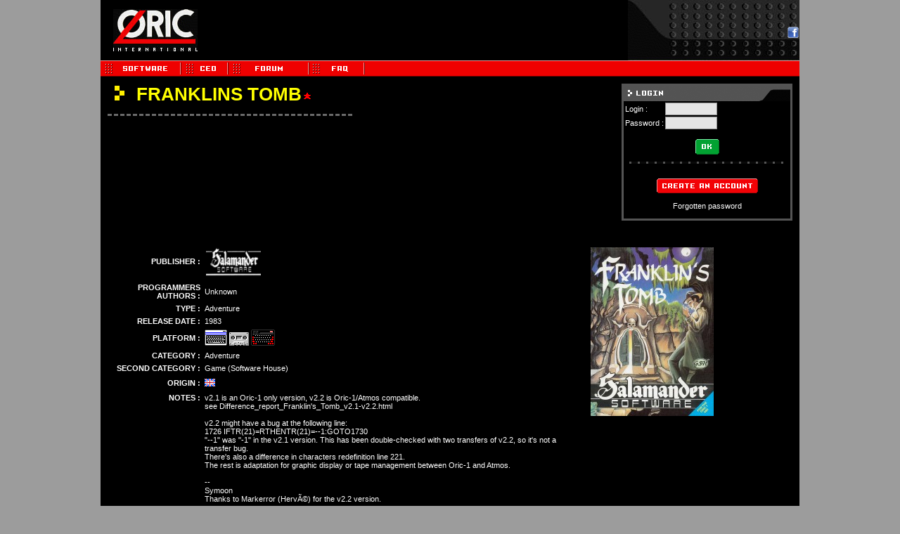

--- FILE ---
content_type: text/html; charset=UTF-8
request_url: https://www.oric.org/software/franklins_tomb-44.html
body_size: 3821
content:
<html>
	<head>
		<meta http-equiv="Content-Type" content="text/html;" charset="utf-8">
		<title>The Oric Site</title>
		<LINK rel="stylesheet" href="https://www.oric.org/wwworicorg.css" type="text/css">
		<link rel="shortcut icon" href="https://www.oric.org/favicon.ico"/>
		<script type="text/javascript" src="https://apis.google.com/js/plusone.js"></script>
	</head>
<body>
<table width="994" border="0" cellspacing="0" cellpadding="0" bgcolor="#000000" align="center">
	<tr>
		<td>
			<table width="994" border="0" cellspacing="0" cellpadding="0" bgcolor="#000000">
				<tr bgcolor="#000000">
					<td valign="top">
						<table border="0" cellpadding="0" cellspacing="0" width="100%">
							<tr>
								<td width="750"><a href="https://www.oric.org/index.php"><img src="https://www.oric.org//images/www/logo_oric.gif" border="0" hspace="18" vspace="13" align="left"></a>
							</td>
							<td valign="bottom" align="right" STYLE="background-image: url(https://www.oric.org/images/www/logo_droite.gif)">
								<table border="0"  cellpadding="0" cellspacing="1" width="100%">
									<tr>
										<td width="220" valign="bottom" align="right"><div class="g-plusone" data-size="medium"></div></td>
										<td  valign="bottom" align="right">
										<a href="https://www.facebook.com/ClubEuropeOric" target="_Blank"><img src="https://www.oric.org/images/www/bouton-facebook.gif" width="16" height="16" border="0" vspace="10"></a>
										<iframe src="https://www.facebook.com/plugins/like.php?href=https://www.oric.org&layout=button_count&show_faces=true&width=90&action=like&font=arial&colorscheme=light&height=65"
    scrolling="no" frameborder="0" style="border:none; overflow:hidden; width:85px; height:20px; margin-top:1px;" allowTransparency="true"></iframe>
    									</td>
    								</tr>
    							</table>
							</td>
							</tr>
							<tr>
     							<td width="994" align="left" valign="top" colspan="2">
									<table cellpadding="0" cellspacing="0" border="0" width="100%">
										<tr>
											<td>
												<table width="100%" cellpadding="0" cellspacing="0" border="0" background="https://www.oric.org/images/www/bande_menu_rouge.png">
													<tr>
														<!--	<td width="79" align="left" height="23" valign="top"><a href="https://www.oric.org/news/"><img src="https://www.oric.org/images/www/news.png" border="0" hspace="0" vspace="0" align="left"></a></td>-->
														<td width="115" align="left" height="23" valign="top"><a href="https://www.oric.org/software/"><img src="https://www.oric.org/images/www/software.png" border="0" align="left" hspace="0" vspace="0"></a></td>
														<td align="left" height="23"  width="67" valign="top"><a href="https://ceo.oric.org"><img src="https://www.oric.org/images/www/button_ceo.png" border="0" align="left" hspace="0" vspace="0"></a></td>
														<td align="left" height="23"  width="67" valign="top"><a href="http://forums.oric.org/" target="_blank"><img src="https://www.oric.org/images/www/menu_forums.png" border="0" align="left" hspace="0" vspace="0"></a></td>
														<td align="left" height="23" valign="top"><a href="/faq/"><img src="https://www.oric.org/images/www/faq.png" border="0" align="left" hspace="0" vspace="0"></a></td>
														<td align="right" valign="top" height="23"></td>
													</tr>
												</table>
											</td>
										</tr>
										<tr>
          									<td valign="top">
												 
			<table width="100%" cellpadding="0" cellspacing="10" valign="top" border="0">
				<tr>
			<td width="70%" bgcolor="#000000" align="left" valign="top" height="10" class="titreSoftDetail">
				<img src="https://www.oric.org/images/www/sup_jaune.gif"  hspace="10">
				FRANKLINS TOMB<img src="https://www.oric.org/images/www/star.gif" hspace="1">&nbsp;<br><img src="https://www.oric.org/images/www/soft_barre.png" vspace="8">
			</td>
			<td  valign="top" align="right" colspan=2>
			
				<table class="rubrique"><tr><td class="texteNormal"><img src="https://www.oric.org/images/www/onglet_login.gif" hspace="0" vspace="0"><br>
<span class="textenormal"></span>
<form method=post action=https://www.oric.org/index.php?page=software&fille=detail&num_log=44>
<input type="hidden" name="identification" value="yes">
<table border=0 cellpadding=0>
<tr>
<td  class=texteNormal>Login : </td>
<td><input type=text name=pseudo_champs  size=10 class="champ"></td>
</tr>
<tr>
<td class=texteNormal>Password : </td>
<td><input type=password name=password_champs size=10 class=champ></td>
</tr>

</table>
<center><br>
<input type=image name=bouton src="https://www.oric.org//images/www/bt_ok.png">
</center>
<img src="https://www.oric.org//images/www/points.png" border="0" hspace="8" vspace="10">
</form>
<center>
<a href=https://www.oric.org/index.php?page=community&fille=createaccount class="lienBlanc"><img src=https://www.oric.org//images/www/bt_create_account.png border=0 vspace=0></a><br><br>
<a href="https://www.oric.org/index.php?page=community&fille=forgotpassword" class="lienBlanc">Forgotten password</a>
<br>
<br>
</center></td></tr></table><br>
			
			</td>
		</tr>
		  <tr>
			<td valign="top">
				<table width="100%" valign="top" cellpadding="6" cellspacing="6">
					<tr><td width="17%" class="texteNormal" align="right" valign="middle"><b>PUBLISHER : </b></td><td width="70%" class="texteNormal" align="left"><table border=0><tr><td><a href="https://www.oric.org/index.php?page=software&fille=softwaresearch&id_editor=228"><img src="https://cdn.oric.org//games/inlays//salamander_small.png" align=center><a href="https://www.oric.org/index.php?page=software&fille=softwaresearch&id_editor=228"></td></tr></table>
</td></tr>
					<tr><td class="texteNormal" align="right"><b>PROGRAMMERS<br>AUTHORS : </b></td><td class="lienBlanc" align="left">Unknown</td></tr>
					<tr><td class="texteNormal" align="right"><b>TYPE : </b></td><td class="texteNormal" align="left">Adventure</td></tr>
					 
					 
					<tr><td class="texteNormal" align="right"><b>RELEASE DATE : </b></td><td class="texteNormal" align="left"> 1983</td></tr>
					 
					  
					 

					<tr><td class="texteNormal" align="right"><b>PLATFORM : </b></td><td class="texteNormal" align="left"><img src="https://www.oric.org/images/www/oric1.png" alt="">&nbsp;<img src="https://www.oric.org/images/www/tap.png" alt="">&nbsp;<img src="https://www.oric.org/images/www/atmos.png" alt="">&nbsp;</td></tr>
					<tr><td class="texteNormal" align="right"><b>CATEGORY : </b></td><td class="texteNormal" align="left">Adventure</td></tr>
					<tr><td class="texteNormal" align="right"><b>SECOND CATEGORY : </b></td><td class="texteNormal" align="left">Game (Software House)</td></tr>
					<tr><td class="texteNormal" align="right"><b>ORIGIN : </b></td><td align=left><img src="https://www.oric.org/images/www/flag_uk.gif" alt="err" style="background-color: #FF0000">&nbsp;</td></tr>
					<tr><td class="texteNormal" valign="top" align="right"><b>NOTES : </b></td><td class="texteNormal" valign="top" align="left">v2.1 is an Oric-1 only version, v2.2 is Oric-1/Atmos compatible.<br />
see Difference_report_Franklin's_Tomb_v2.1-v2.2.html<br />
<br />
v2.2 might have a bug at the following line:<br />
1726 IFTR(21)=RTHENTR(21)=--1:GOTO1730<br />
"--1" was "-1" in the v2.1 version. This has been double-checked with two transfers of v2.2, so it's not a transfer bug.<br />
There's also a difference in characters redefinition line 221.<br />
The rest is adaptation for graphic display or tape management between Oric-1 and Atmos.<br />
<br />
--<br />
Symoon<br />
Thanks to Markerror (HervÃ©) for the v2.2 version.</td></tr>
					 
					 
					 			
					 
					
					<form action="   " method="post">
						<tr><td class="texteNormal" width="10%" align="right"><b>Owners on oric.org (original) : </b></td><td align="left" class="texteNormal">Hoofmeat , MarcoC , MarcoC , dave3622 , mal , markerror , tgrimwood , Antiriad2097 , Geoson </td></tr>
					</form>
					
					 
		                         

					 					
					 
				</table>
			</td>
			<td valign="top">
			
				<img src="https://cdn.oric.org//games/inlays//software_picture_software_44_franklinstomb.jpg" vspace="10" hspace="10">
				   
			
			</td>
			<td valign="top">
			 
			<!-- <script language="JavaScript" src="http://lapi.ebay.com/ws/eBayISAPI.dll?EKServer&ai=tkxk%27lx&bdrcolor=FFCC00&catid=4193+11988&cid=0&eksize=1&encode=UTF-8&endcolor=FF0000&endtime=y&fbgcolor=FFFFFF&fntcolor=000000&fs=3&hdrcolor=FFFFCC&hdrimage=1&hdrscrch=y&img=y&lnkcolor=0000FF&logo=1&num=10&numbid=y&paypal=n&popup=y&prvd=9&query=Tortue&r0=4&sacategoryin=&shipcost=n&sid=system+page+uk&siteid=3&sort=MetaEndSort&sortby=endtime&sortdir=asc&srchdesc=n&tbgcolor=FFFFFF&tlecolor=FFCE63&tlefs=1&tlfcolor=000000&track=5336029858&width=560&toolid=10004&watchcat=4193"></script> -->
			</td>
		</tr>

	</table>

							
					<!--
					<tr><td width="17%" class="texteNormal" align="right" valign="middle"><b>MODE : </b></td><td width="70%" class="texteNormal" align="left"><form><input type=radio name=modebox  value="search_displayed"    > Search Box displayed
					<br><input type=radio name="modebox" value="login_displayed"    > Login displayed
					<br><input type=radio name="modebox" value="nothing_displayed"    > Nothing displayed</form></td></tr>-->



<table cellspacing="10" cellpadding="10" width="100%" bgcolor="#000000" bordercolor="#000000">
	<tr>
		<td><img src="https://www.oric.org/images/www/onglet_screenshots.gif"><img src="https://www.oric.org/images/www/bordure_haut_3.gif" width="100%">
			<table cellspacing="3" cellpadding="4"  width="100%" bgcolor="#4a4d4a">
				<tr><td width="120" align="left" class="texteNormal"><a href="javascript:;" onclick="window.open('https://www.oric.org/popup.php?x=480&y=456&id=428','name','width=480,status=yes,height=456')"><img src="https://cdn.oric.org//games/software/f/franklinstomb/franklinstomb1.png"  hspace=0 vspace=0 align=left></a></td><td width="120" align="left" class="texteNormal"><a href="javascript:;" onclick="window.open('https://www.oric.org/popup.php?x=480&y=456&id=429','name','width=480,status=yes,height=456')"><img src="https://cdn.oric.org//games/software/f/franklinstomb/franklinstomb2.png"  hspace=0 vspace=0 align=left></a></td>
			 
			</table><img src="https://www.oric.org/images/www/bordure_bas_3.gif" width="100%">
		</td>
	</tr>
</table>
			
	
<table cellspacing="10" cellpadding="10" width="100%" bgcolor="#000000" bordercolor="#000000">
	<tr>
		<td><img src="https://www.oric.org/images/www/onglet_comment.gif"><img src="https://www.oric.org/images/www/bordure_haut_3.gif" width="100%">
			<table cellspacing="3" cellpadding="4"  width="100%" bgcolor="#4a4d4a">
				
<tr>
	<td align="left">
		<table width="100%" cellpadding="0" cellspacing="0" bgcolor="#4a4d4a" border="0">
			<tr>
				<td width="40" align="left" border=1><img src="https://www.oric.org/images/www/fond_comment.png" width="40" height="21"></td>
				<td width="80%" align="left" bgcolor="#AFAFAF" class="texteNormal"><img src="https://www.oric.org/images/www/smiley.gif" hspace="5">HOOFMEAT<img src="https://www.oric.org/images/www/clock.gif" hspace="5">20:09 27-September-2006</td>
				<td width="10%"><img src="https://www.oric.org/images/www/fond_comment.png" width="395" height="21"></td>
			</tr>
		</table>
		<table width="100%" cellpadding="6" cellspacing="0" border="0">
			<tr>
				<td width="40" bgcolor="#686868">   </td>
				<td align=left class="texteNormal" bgcolor="#686868">This annoyed me when I was a kid (too young to do the puzzles, or just plain stupid?)  <img src="https://www.oric.org/images/www/emoticons/mad.gif" border="0">  <img src="https://www.oric.org/images/www/emoticons/biggrin.gif" border="0"> </td>
			</tr>
		</table>
	</td>
</tr>


			 
			</table><img src="https://www.oric.org/images/www/bordure_bas_3.gif" width="100%">
		</td>
	</tr>
</table>
			
	
<table cellspacing="10" cellpadding="10" width="100%" bgcolor="#000000" bordercolor="#000000">
	<tr>
		<td><img src="https://www.oric.org/images/www/onglet_rating.gif"><img src="https://www.oric.org/images/www/bordure_haut_3.gif" width="100%">
			<table cellspacing="3" cellpadding="4"  width="100%" bgcolor="#4a4d4a">
				<tr><td><br>
<table width=100% cellspacing=0 cellpadding=2>
<tr>
<td class=texteNormal width=15% align=center><img src=https://www.oric.org/images/www/users_word.gif></td>
<td class=texteNormal width=25% align=center><b><img src="https://www.oric.org/images/www/graphics_word.gif"></b></td>
<td class=texteNormal width=25% align=center><b><img src="https://www.oric.org/images/www/musicsound_word.gif"></b></td>
<td class=texteNormal width=25% align=center><b><img src="https://www.oric.org/images/www/gameplay_word.gif"></b></td>
<td class=texteNormal width=25% align=center><b><img src="https://www.oric.org/images/www/overall_word.png"></b></td></tr><tr bgcolor=#686868><td class="texteNormal" align=center>philcave</td><td class="texteNormal" align=center>0</td><td class="texteNormal" align=center>0</td><td class="texteNormal" align="center" >3</td><td class="texteNormal" align=center>3</td></tr><tr bgcolor="#c4c4c4"><td class="texteNormal" align="center"><font color=black><b>AVERAGE</b></font></td><td class=texteNormal align=center><font color=black><b>0</b></font></td><td class=texteNormal align=center><font color=black><b>0</b></font></td><td class=texteNormal align=center><font color=black><b>3</b></font></td><td class=texteNormal align=center><font color=black><b>3</b></font></td></tr><tr><td align="right" colspan="4" class="texteNormal"><br><img src=https://www.oric.org/images/www/bt_rating.gif ><br>You must log in (Login box at the top of the page)</a></td></tr></table>
			 
			</table><img src="https://www.oric.org/images/www/bordure_bas_3.gif" width="100%">
		</td>
	</tr>
</table>
			
	  
												<br><br>
											</td>
										</tr>
										<tr>
      										<td  align="center" valign="bottom" class="texteNormal">
												<table  cellspacing="0" cellpadding="0" border="0" height="9" width="100%">
													<tr>
														<td colspan="8" height="2">
															<img src="/images/www/px_gris.png" width="100%" height="1">
														</td>
													</tr>
													<tr bgcolor="#504F4F">
														<td align="right"><b><font color="#9C9C9C" size="-2"> Hosted By oric.org server</font></b></td>
														<td><img src="https://www.oric.org//images/www/separation_bas.png" hspace="5" vspace="2"></td>
														<td><b><font color="#9C9C9C" size="-2">www.oric.org V 2.6</font></b></td>
														<td><img src="https://www.oric.org//images/www/separation_bas.png" hspace="5" vspace="2"></td>
														<td><b><font color="#9C9C9C"  size="-2"> CNIL ID : 872370</font></b></td>
														<td><img src="https://www.oric.org//images/www/separation_bas.png" hspace="5" vspace="2"></td>
														<td><b><font color="#9C9C9C" size="-2">Write to <a href="mailto:jede[at]oric[dot]org"><font color="#9C9C9C"> Webmaster</font></a> &copy; 2000-2026</font></b></td>
														<td><b><font color="#9C9C9C" size="-2"><img src="https://www.oric.org/images/www/separation_bas.png" hspace="5" vspace="2" align="center"> Built in 0.24 Seconds</font></b></td>
													</tr>
												</table>
											<img src="https://www.oric.org/images/www/px_noir.png" width="100%" height="2" border="0">
	  										</td>
  										</tr>
									</table>
							</td>
						</tr>
					</table>
				</td>
			</tr>
		</table>			
</body>
</html>
     


--- FILE ---
content_type: text/html; charset=utf-8
request_url: https://accounts.google.com/o/oauth2/postmessageRelay?parent=https%3A%2F%2Fwww.oric.org&jsh=m%3B%2F_%2Fscs%2Fabc-static%2F_%2Fjs%2Fk%3Dgapi.lb.en.2kN9-TZiXrM.O%2Fd%3D1%2Frs%3DAHpOoo_B4hu0FeWRuWHfxnZ3V0WubwN7Qw%2Fm%3D__features__
body_size: 160
content:
<!DOCTYPE html><html><head><title></title><meta http-equiv="content-type" content="text/html; charset=utf-8"><meta http-equiv="X-UA-Compatible" content="IE=edge"><meta name="viewport" content="width=device-width, initial-scale=1, minimum-scale=1, maximum-scale=1, user-scalable=0"><script src='https://ssl.gstatic.com/accounts/o/2580342461-postmessagerelay.js' nonce="8J3ynlbkIxAcAyRgJt1SoQ"></script></head><body><script type="text/javascript" src="https://apis.google.com/js/rpc:shindig_random.js?onload=init" nonce="8J3ynlbkIxAcAyRgJt1SoQ"></script></body></html>

--- FILE ---
content_type: text/css
request_url: https://www.oric.org/wwworicorg.css
body_size: 1011
content:
body {
    color: white;
    font-family: Arial, Helvetica,  sans-serif;
    line-height: 1.6;
    background-color: #9c9c9c;
    background-repeat: no-repeat;
    background-position: 0px 0px;
    margin: 0;
    padding: 0;
    margin-top: 0;
}
/*Evite les tags borders partout*/
img {
 border: 0;
}

.table {
    border:0;
    width:237px;
}

td, th {
    border-bottom:0px;
    border-left:0px;
    border-right:0px;
    padding:0px;
    margin:0px;
}

.texteNormalIntellec {
    font-family: "intellec", Arial, Helvetica,Verdana, sans-serif;
    font-size: 9px;
    color: #FFFFFF;
    text-decoration: none;
    text-transform: uppercase;
    position: absolute;
    left: 15px;
    margin-top: 5px;
}

.rubrique {
    border: 3px;
    border-style: solid;
    border-color: #545454;
    border-collapse:	collapse;
    padding:0;
    background-color: #000000;
    width: 237px;
}

.rubriqueframe {
    border: 3px;
    border-style: solid;
        border-color: #545454;
        border-collapse:        collapse;

        margin-bottom:10px;

        padding:0;
        background-color: #000000;

        left: 0px;
        top:0px;
        position: relative;
        font-family: Arial, Arial, Helvetica,Verdana, sans-serif;
        font-size: 11px;
        color: #FFFFFF;
        text-decoration: none

}



.rubriquejaune {
    border: 3px;
    border-style: solid;
    border-color: #cccc00;
    border-collapse:	collapse;

    padding:0;
    background-color: #000000;
    width: 237px;
}




.entite {
border:2;
border-style: solid;
border-color :	#000000;
border-collapse:	collapse;
padding:0;
background-color: #000000;
width: 100%;
}


.neutre {
    border:	0;
    border-collapse:	collapse;
    border-style: none;
    background-color: #000000;
    height: 12;
    padding:0;
    margin: 0px;
    width: 237px;
}

#rubrique table {
 border: 4;
	background-color: #545454;
 }
/*cellpadding=\"0\" cellspacing=\"0\" width=\"237\" bordercolor=\"#545454\"*/

.lienBlanc { font-family:  Arial, Helvetica,Verdana, sans-serif; font-size: 11px; color: #FFFFFF; text-decoration: none}
.lienJaune { font-family:  Arial, Helvetica,Verdana, sans-serif; font-size: 11px; color: yellow; text-decoration: none; font-weight: bold;}
.lienNoir { font-family: Arial, Helvetica,Verdana, sans-serif; font-size: 11px; color: #000000; text-decoration: none}
.titreBlanc { font-family: Arial, Helvetica,Verdana, sans-serif; font-size: 13px; color: white; text-decoration: none; font-weight: bold;}
a:link { text-decoration: none}
a:hover { text-decoration: underline}
a:active { text-decoration: none}
a:visited { text-decoration: none}
.lienOrange { font-family: Verdana, Arial, Helvetica, sans-serif; font-size: 11px; color: #FF9900; text-decoration: none}
.copyright { font-family: Verdana, Arial, Helvetica, sans-serif; font-size: 11px; color: #000000; text-decoration: none}
.texteNormal { font-family: Arial, Arial, Helvetica,Verdana, sans-serif; font-size: 11px; color: #FFFFFF; text-decoration: none}
.texteNormalInverse { font-family: Arial, Helvetica,Verdana, sans-serif; font-size: 11px; color: #000000; text-decoration: none}
.sousTitre { font-family: Arial, Helvetica,Verdana, sans-serif; font-size: small; color: #000000; text-decoration: none}
.titreSoft { font-family: Arial, Helvetica,Verdana, sans-serif; font-size: 12px; color: yellow; text-decoration: none}
.titreSoftDetail { font-family: Arial, Helvetica,Verdana, sans-serif; font-size: 26px; color: yellow; text-decoration: none; font-weight: bold;}
.titreNews { font-family: Arial, Helvetica,Verdana, sans-serif; font-size: 11px; color: #00e8e8; text-decoration: none; font-weight: bold;}
.titreBlanc2 {font-family: "Arial"; font-size: 15px; font-weight: bold; color: #FFFFFF;}

.champ {
    border:1;
    border-right: #8E8E8E 1px solid;
    border-top: #8E8E8E 1px solid;
    border-left: #8E8E8E 1px solid;
    border-bottom: #8E8E8E 1px solid;
    font-size: 11px;
    color: #000000;
    font-family: tahoma, sans-serif;
    background-color: #E5E5E5;
    height: 18px;
    padding: 2px;
}

select {
border-right: #8E8E8E 1px solid;
border-top: #8E8E8E 1px solid;
border-left: #8E8E8E 1px solid;
border-bottom: #8E8E8E 1px solid;
font-size: 11px;
color: #000000;
font-family: tahoma, sans-serif;
background-color: #E5E5E5;
height: 18px;
padding: 2px;
}


mytr1 {
    background-color:#FFFFFF;
}

mytr2 {
    background-color:#FFFF00;
}

@font-face {
        font-family: "intellec";
        src: url('intellec.ttf');
}

.greenbutton {
    background-color: #00a652; /* Green */
    border: none;
    color: white;
    padding: 2px 6px;
    text-align: center;
    text-decoration: none;
    display: inline-block;
    font-family: "intellec", Arial, Helvetica,Verdana, sans-serif;
    font-size: 9px;
}


.greenbutton:hover {
    background-color: #00FF00; /* Green */
    border: none;
    color: white;
    padding: 2px 6px;
    text-align: center;
    text-decoration: none;
    display: inline-block;
    font-family: "intellec", Arial, Helvetica,Verdana, sans-serif;
    font-size: 9px;
}

